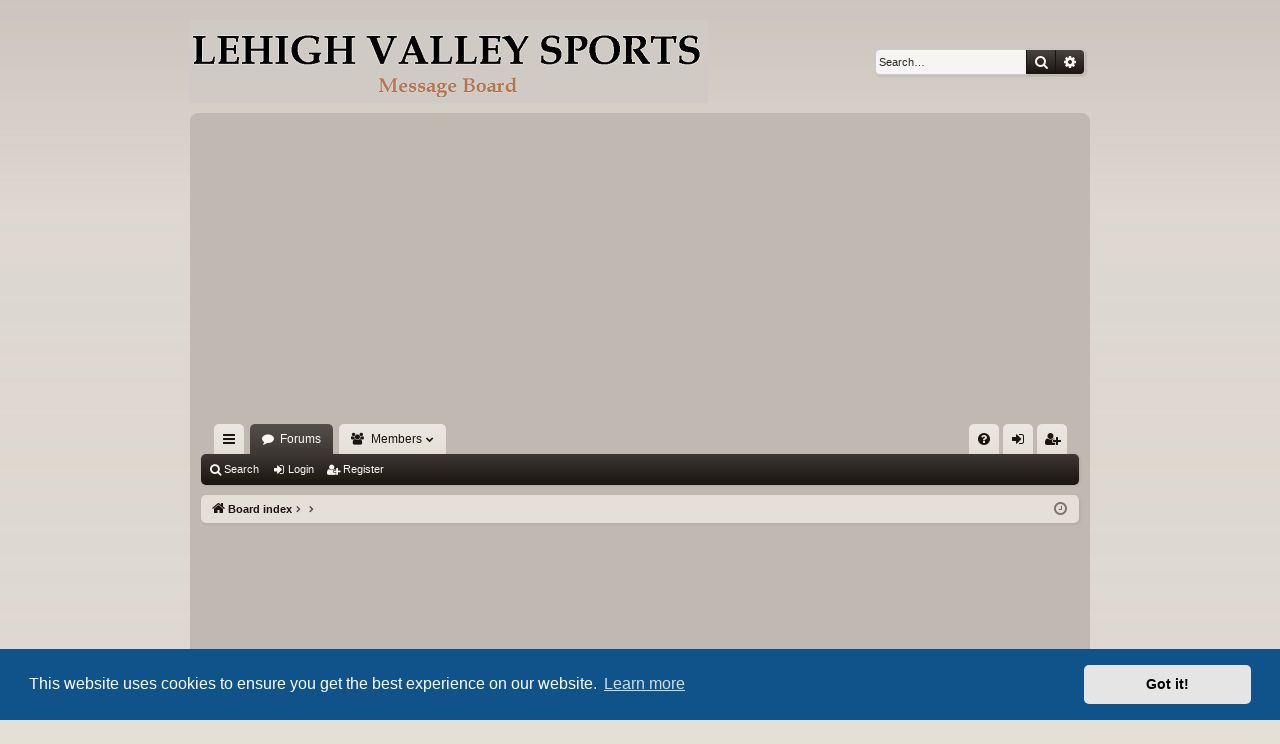

--- FILE ---
content_type: text/html; charset=UTF-8
request_url: https://lehighsportsforum.com/viewforum.php?f=11&sid=22b2e1e60ebc2a0648983454a17b0de4
body_size: 8314
content:
<!DOCTYPE html>
<html dir="ltr" lang="en-gb">
<head>
<meta charset="utf-8" />
<meta http-equiv="X-UA-Compatible" content="IE=edge" />
<meta name="viewport" content="width=device-width, initial-scale=1" />

<title>Lehigh Valley Steelhawks - Lehigh Sports Forum</title>




	<link rel="alternate" type="application/atom+xml" title="Feed - Lehigh Sports Forum" href="/app.php/feed?sid=40c491ea67fb5bea91dcefd6e71be1ae">			<link rel="alternate" type="application/atom+xml" title="Feed - New Topics" href="/app.php/feed/topics?sid=40c491ea67fb5bea91dcefd6e71be1ae">		<link rel="alternate" type="application/atom+xml" title="Feed - Forum - Lehigh Valley Steelhawks" href="/app.php/feed/forum/11?sid=40c491ea67fb5bea91dcefd6e71be1ae">		
	<link rel="canonical" href="https://lehighsportsforum.com/viewforum.php?f=11">


<link href="./assets/css/font-awesome.min.css?assets_version=52" rel="stylesheet">
<link href="./styles/latte/theme/stylesheet.css?assets_version=52" rel="stylesheet">



	<link href="./assets/cookieconsent/cookieconsent.min.css?assets_version=52" rel="stylesheet">

<!--[if lte IE 9]>
	<link href="./styles/latte/theme/tweaks.css?assets_version=52" rel="stylesheet">
<![endif]-->


<link href="./ext/phpbb/ads/styles/all/theme/phpbbads.css?assets_version=52" rel="stylesheet" media="screen">




</head>
<body id="phpbb" class="nojs notouch section-viewforum ltr " data-online-text="Online">

			<div class="phpbb-ads phpbb-ads-center" style="margin: 0 0 10px 0;" data-phpbb-ads-id="1">
			<script async src="//pagead2.googlesyndication.com/pagead/js/adsbygoogle.js"></script>
<script>
     (adsbygoogle = window.adsbygoogle || []).push({
          google_ad_client: "ca-pub-0178290510793625",
          enable_page_level_ads: true
     });
</script>
		</div>
	

	<a id="top" class="top-anchor" accesskey="t"></a>
	<div id="page-header" class="page-width">
		<div class="headerbar" role="banner">
					<div class="inner">

			<div id="site-description" class="site-description">
				<a id="logo" class="logo" href="./index.php?sid=40c491ea67fb5bea91dcefd6e71be1ae" title="Board index"><img src="./styles/latte/theme/images/logo.png" data-src-hd="./styles/latte/theme/images/logo_hd.png" alt="Lehigh Sports Forum"/></a>
				<p class="sitename">Lehigh Sports Forum</p>
				<p>A Place For Lehigh Fans to Congregate Online Since 2015</p>
				<p class="skiplink"><a href="#start_here">Skip to content</a></p>
			</div>

															<div id="search-box" class="search-box search-header" role="search">
				<form action="./search.php?sid=40c491ea67fb5bea91dcefd6e71be1ae" method="get" id="search">
				<fieldset>
					<input name="keywords" id="keywords" type="search" maxlength="128" title="Search for keywords" class="inputbox search tiny" size="20" value="" placeholder="Search…" />
					<button class="button button-search" type="submit" title="Search">
						<i class="icon fa-search fa-fw" aria-hidden="true"></i><span class="sr-only">Search</span>
					</button>
					<a href="./search.php?sid=40c491ea67fb5bea91dcefd6e71be1ae" class="button button-search-end" title="Advanced search">
						<i class="icon fa-cog fa-fw" aria-hidden="true"></i><span class="sr-only">Advanced search</span>
					</a>
					<input type="hidden" name="sid" value="40c491ea67fb5bea91dcefd6e71be1ae" />

				</fieldset>
				</form>
			</div>
									
			</div>
					</div>

</div>
<div id="wrap" class="page-width">
<div>

			
		


<div class="navbar tabbed not-static" role="navigation">
	<div class="inner page-width">
		<div class="nav-tabs" data-current-page="viewforum">
			<ul class="leftside">
				<li id="quick-links" class="quick-links tab responsive-menu dropdown-container">
					<a href="#" class="nav-link dropdown-trigger">Quick links</a>
					<div class="dropdown">
						<div class="pointer"><div class="pointer-inner"></div></div>
						<ul class="dropdown-contents" role="menu">
								
			<li class="separator"></li>
													<li>
								<a href="./search.php?search_id=unanswered&amp;sid=40c491ea67fb5bea91dcefd6e71be1ae" role="menuitem">
									<i class="icon fa-file-o fa-fw icon-gray" aria-hidden="true"></i><span>Unanswered topics</span>
								</a>
							</li>
							<li>
								<a href="./search.php?search_id=active_topics&amp;sid=40c491ea67fb5bea91dcefd6e71be1ae" role="menuitem">
									<i class="icon fa-file-o fa-fw icon-blue" aria-hidden="true"></i><span>Active topics</span>
								</a>
							</li>
							<li class="separator"></li>
							<li>
								<a href="./search.php?sid=40c491ea67fb5bea91dcefd6e71be1ae" role="menuitem">
									<i class="icon fa-search fa-fw" aria-hidden="true"></i><span>Search</span>
								</a>
							</li>	
	
													</ul>
					</div>
				</li>
												<li class="tab forums selected" data-responsive-class="small-icon icon-forums">
					<a class="nav-link" href="./index.php?sid=40c491ea67fb5bea91dcefd6e71be1ae">Forums</a>
				</li>
									<li class="tab members dropdown-container" data-select-match="member" data-responsive-class="small-icon icon-members">
						<a class="nav-link dropdown-trigger" href="./memberlist.php?sid=40c491ea67fb5bea91dcefd6e71be1ae">Members</a>
						<div class="dropdown">
							<div class="pointer"><div class="pointer-inner"></div></div>
							<ul class="dropdown-contents" role="menu">
																	<li>
										<a href="./memberlist.php?sid=40c491ea67fb5bea91dcefd6e71be1ae" role="menuitem">
											<i class="icon fa-group fa-fw" aria-hidden="true"></i><span>Members</span>
										</a>
									</li>
																									<li>
										<a href="./memberlist.php?mode=team&amp;sid=40c491ea67fb5bea91dcefd6e71be1ae" role="menuitem">
											<i class="icon fa-shield fa-fw" aria-hidden="true"></i><span>The team</span>
										</a>
									</li>
															</ul>
						</div>
					</li>
											</ul>
			<ul class="rightside" role="menu">
								<li class="tab faq" data-select-match="faq" data-responsive-class="small-icon icon-faq">
					<a class="nav-link" href="/app.php/help/faq?sid=40c491ea67fb5bea91dcefd6e71be1ae" rel="help" title="Frequently Asked Questions" role="menuitem">
						<i class="icon fa-question-circle fa-fw" aria-hidden="true"></i><span>FAQ</span>
					</a>
				</li>
																									<li class="tab login"  data-skip-responsive="true" data-select-match="login"><a class="nav-link" href="./ucp.php?mode=login&amp;redirect=viewforum.php%3Ff%3D11&amp;sid=40c491ea67fb5bea91dcefd6e71be1ae" title="Login" accesskey="x" role="menuitem">Login</a></li>
											<li class="tab register" data-skip-responsive="true" data-select-match="register"><a class="nav-link" href="./ucp.php?mode=register&amp;sid=40c491ea67fb5bea91dcefd6e71be1ae" role="menuitem">Register</a></li>
																	</ul>
		</div>
	</div>
</div>

<div class="navbar secondary">
	<ul role="menubar">
											<li class="small-icon icon-search"><a href="./search.php?sid=40c491ea67fb5bea91dcefd6e71be1ae">Search</a></li>
														<li class="small-icon icon-login"><a href="./ucp.php?mode=login&amp;redirect=viewforum.php%3Ff%3D11&amp;sid=40c491ea67fb5bea91dcefd6e71be1ae" title="Login">Login</a></li>
									<li class="small-icon icon-register"><a href="./ucp.php?mode=register&amp;sid=40c491ea67fb5bea91dcefd6e71be1ae">Register</a></li>
									
			</ul>
</div>

	<div class="navbar">
	<ul id="nav-breadcrumbs" class="nav-breadcrumbs linklist navlinks" role="menubar">
						<li class="breadcrumbs">
									<span class="crumb" itemtype="http://data-vocabulary.org/Breadcrumb" itemscope=""><a href="./index.php?sid=40c491ea67fb5bea91dcefd6e71be1ae" accesskey="h" data-navbar-reference="index" itemprop="url"><i class="icon fa-home fa-fw"></i><span itemprop="title">Board index</span></a></span>
											<span class="crumb"  itemtype="http://data-vocabulary.org/Breadcrumb" itemscope="" data-forum-id="18"><a href="" itemprop="url"><span itemprop="title"></span></a></span>
															<span class="crumb"  itemtype="http://data-vocabulary.org/Breadcrumb" itemscope="" data-forum-id="11"><a href="" itemprop="url"><span itemprop="title"></span></a></span>
												</li>
		
					<li class="rightside responsive-search">
				<a href="./search.php?sid=40c491ea67fb5bea91dcefd6e71be1ae" title="View the advanced search options" role="menuitem">
					<i class="icon fa-search fa-fw" aria-hidden="true"></i><span class="sr-only">Search</span>
				</a>
			</li>
				<li class="rightside dropdown-container icon-only">
			<a href="#" class="dropdown-trigger time" title="It is currently Thu Nov 20, 2025 12:34 am"><i class="fa fa-clock-o"></i></a>
			<div class="dropdown">
				<div class="pointer"><div class="pointer-inner"></div></div>
				<ul class="dropdown-contents">
					<li>It is currently Thu Nov 20, 2025 12:34 am</li>
					<li>All times are <span title="America/New York">UTC-05:00</span></li>
				</ul>
			</div>
		</li>
	</ul>
</div>

		</div>


				<div class="phpbb-ads phpbb-ads-center" style="" data-phpbb-ads-id="2">
			<script async src="//pagead2.googlesyndication.com/pagead/js/adsbygoogle.js"></script>
<!-- Archive - 1 (mobile, www.lehighsportsforum.com) -->
<ins class="adsbygoogle"
     style="display:block"
     data-ad-client="ca-pub-0178290510793625"
     data-ad-slot="1442329609"
     data-ad-format="auto"></ins>
<script>
(adsbygoogle = window.adsbygoogle || []).push({});
</script>
		</div>
	

	<a id="start_here" class="anchor"></a>
	<div id="page-body" class="page-body" role="main">
		
		
		<h2 class="forum-title"><a href="./viewforum.php?f=11&amp;sid=40c491ea67fb5bea91dcefd6e71be1ae">Lehigh Valley Steelhawks</a></h2>
<div>
	<!-- NOTE: remove the style="display: none" when you want to have the forum description on the forum body -->
	<div style="display: none !important;">Talk about the National Arena League's LV Steelhawks<br /></div>	</div>



	<div class="action-bar bar-top">

				
		<a href="./posting.php?mode=post&amp;f=11&amp;sid=40c491ea67fb5bea91dcefd6e71be1ae" class="button" title="Post a new topic">
							<span>New Topic</span> <i class="icon fa-pencil fa-fw" aria-hidden="true"></i>
					</a>
			
	
			<div class="search-box" role="search">
			<form method="get" id="forum-search" action="./search.php?sid=40c491ea67fb5bea91dcefd6e71be1ae">
			<fieldset>
				<input class="inputbox search tiny" type="search" name="keywords" id="search_keywords" size="20" placeholder="Search this forum…" />
				<button class="button button-search" type="submit" title="Search">
					<i class="icon fa-search fa-fw" aria-hidden="true"></i><span class="sr-only">Search</span>
				</button>
				<a href="./search.php?sid=40c491ea67fb5bea91dcefd6e71be1ae" class="button button-search-end" title="Advanced search">
					<i class="icon fa-cog fa-fw" aria-hidden="true"></i><span class="sr-only">Advanced search</span>
				</a>
				<input type="hidden" name="fid[0]" value="11" />
<input type="hidden" name="sid" value="40c491ea67fb5bea91dcefd6e71be1ae" />

			</fieldset>
			</form>
		</div>
	
	<div class="pagination">
				17 topics
					&bull; Page <strong>1</strong> of <strong>1</strong>
			</div>

	</div>




	
			<div class="forumbg">
		<div class="inner">
		<ul class="topiclist">
			<li class="header">
				<dl class="row-item">
					<dt><div class="list-inner">Topics</div></dt>
					<dd class="posts">Replies</dd>
					<dd class="views">Views</dd>
					<dd class="lastpost"><span>Last post</span></dd>
				</dl>
			</li>
		</ul>
		<ul class="topiclist topics">
	
				<li class="row bg1">
						<dl class="row-item topic_read">
				<dt title="No unread posts">
										<div class="list-inner">
																		<a href="./viewtopic.php?t=1573&amp;sid=40c491ea67fb5bea91dcefd6e71be1ae" class="topictitle">[Steelhawks] RE-VAMPED STEELHAWKS READY TO FLY POST BYE  Carolina Cobras Journey to the Valley  Allentown, PA:  The Lehi</a>																								<br />
												
												<div class="responsive-show" style="display: none;">
							Last post by <a href="./memberlist.php?mode=viewprofile&amp;u=2&amp;sid=40c491ea67fb5bea91dcefd6e71be1ae" style="color: #AA0000;" class="username-coloured">News</a> &laquo; <a href="./viewtopic.php?p=1776&amp;sid=40c491ea67fb5bea91dcefd6e71be1ae#p1776" title="Go to last post">Thu May 31, 2018 7:45 pm</a>
													</div>
													
						<div class="topic-poster responsive-hide left-box">
																					by <a href="./memberlist.php?mode=viewprofile&amp;u=2&amp;sid=40c491ea67fb5bea91dcefd6e71be1ae" style="color: #AA0000;" class="username-coloured">News</a> &raquo; Thu May 31, 2018 7:45 pm
													</div>
						
											</div>
				</dt>
				<dd class="posts">0 <dfn>Replies</dfn></dd>
				<dd class="views">533520 <dfn>Views</dfn></dd>
				<dd class="lastpost">
					<span><dfn>Last post </dfn>by <a href="./memberlist.php?mode=viewprofile&amp;u=2&amp;sid=40c491ea67fb5bea91dcefd6e71be1ae" style="color: #AA0000;" class="username-coloured">News</a>
													<a href="./viewtopic.php?p=1776&amp;sid=40c491ea67fb5bea91dcefd6e71be1ae#p1776" title="Go to last post">
								<i class="icon fa-external-link-square fa-fw icon-lightgray icon-md" aria-hidden="true"></i><span class="sr-only"></span>
							</a>
												<br />Thu May 31, 2018 7:45 pm
					</span>
				</dd>
			</dl>
					</li>
		
	

	
	
				<li class="row bg2">
						<dl class="row-item topic_read">
				<dt title="No unread posts">
										<div class="list-inner">
																		<a href="./viewtopic.php?t=1481&amp;sid=40c491ea67fb5bea91dcefd6e71be1ae" class="topictitle">[Steelhawks] STEELHAWKS PLEDGE $25,000.00 TOWARDS LLS RESEARCH</a>																								<br />
												
												<div class="responsive-show" style="display: none;">
							Last post by <a href="./memberlist.php?mode=viewprofile&amp;u=2&amp;sid=40c491ea67fb5bea91dcefd6e71be1ae" style="color: #AA0000;" class="username-coloured">News</a> &laquo; <a href="./viewtopic.php?p=1684&amp;sid=40c491ea67fb5bea91dcefd6e71be1ae#p1684" title="Go to last post">Thu May 31, 2018 7:29 pm</a>
													</div>
													
						<div class="topic-poster responsive-hide left-box">
																					by <a href="./memberlist.php?mode=viewprofile&amp;u=2&amp;sid=40c491ea67fb5bea91dcefd6e71be1ae" style="color: #AA0000;" class="username-coloured">News</a> &raquo; Thu May 31, 2018 7:29 pm
													</div>
						
											</div>
				</dt>
				<dd class="posts">0 <dfn>Replies</dfn></dd>
				<dd class="views">42386 <dfn>Views</dfn></dd>
				<dd class="lastpost">
					<span><dfn>Last post </dfn>by <a href="./memberlist.php?mode=viewprofile&amp;u=2&amp;sid=40c491ea67fb5bea91dcefd6e71be1ae" style="color: #AA0000;" class="username-coloured">News</a>
													<a href="./viewtopic.php?p=1684&amp;sid=40c491ea67fb5bea91dcefd6e71be1ae#p1684" title="Go to last post">
								<i class="icon fa-external-link-square fa-fw icon-lightgray icon-md" aria-hidden="true"></i><span class="sr-only"></span>
							</a>
												<br />Thu May 31, 2018 7:29 pm
					</span>
				</dd>
			</dl>
					</li>
		
	

	
	
				<li class="row bg1">
						<dl class="row-item topic_read">
				<dt title="No unread posts">
										<div class="list-inner">
																		<a href="./viewtopic.php?t=1143&amp;sid=40c491ea67fb5bea91dcefd6e71be1ae" class="topictitle">[Steelhawks] STEELHAWKS AIM TO TAME THE LIONS</a>																								<br />
												
												<div class="responsive-show" style="display: none;">
							Last post by <a href="./memberlist.php?mode=viewprofile&amp;u=2&amp;sid=40c491ea67fb5bea91dcefd6e71be1ae" style="color: #AA0000;" class="username-coloured">News</a> &laquo; <a href="./viewtopic.php?p=1263&amp;sid=40c491ea67fb5bea91dcefd6e71be1ae#p1263" title="Go to last post">Thu May 17, 2018 6:45 pm</a>
													</div>
													
						<div class="topic-poster responsive-hide left-box">
																					by <a href="./memberlist.php?mode=viewprofile&amp;u=2&amp;sid=40c491ea67fb5bea91dcefd6e71be1ae" style="color: #AA0000;" class="username-coloured">News</a> &raquo; Thu May 17, 2018 6:45 pm
													</div>
						
											</div>
				</dt>
				<dd class="posts">0 <dfn>Replies</dfn></dd>
				<dd class="views">42950 <dfn>Views</dfn></dd>
				<dd class="lastpost">
					<span><dfn>Last post </dfn>by <a href="./memberlist.php?mode=viewprofile&amp;u=2&amp;sid=40c491ea67fb5bea91dcefd6e71be1ae" style="color: #AA0000;" class="username-coloured">News</a>
													<a href="./viewtopic.php?p=1263&amp;sid=40c491ea67fb5bea91dcefd6e71be1ae#p1263" title="Go to last post">
								<i class="icon fa-external-link-square fa-fw icon-lightgray icon-md" aria-hidden="true"></i><span class="sr-only"></span>
							</a>
												<br />Thu May 17, 2018 6:45 pm
					</span>
				</dd>
			</dl>
					</li>
		
	

	
	
				<li class="row bg2">
						<dl class="row-item topic_read">
				<dt title="No unread posts">
										<div class="list-inner">
																		<a href="./viewtopic.php?t=624&amp;sid=40c491ea67fb5bea91dcefd6e71be1ae" class="topictitle">[Steelhawks] STEELHAWKS TRAVEL TO THE SHARK TANK</a>																								<br />
												
												<div class="responsive-show" style="display: none;">
							Last post by <a href="./memberlist.php?mode=viewprofile&amp;u=2&amp;sid=40c491ea67fb5bea91dcefd6e71be1ae" style="color: #AA0000;" class="username-coloured">News</a> &laquo; <a href="./viewtopic.php?p=682&amp;sid=40c491ea67fb5bea91dcefd6e71be1ae#p682" title="Go to last post">Fri May 11, 2018 12:42 am</a>
													</div>
													
						<div class="topic-poster responsive-hide left-box">
																					by <a href="./memberlist.php?mode=viewprofile&amp;u=2&amp;sid=40c491ea67fb5bea91dcefd6e71be1ae" style="color: #AA0000;" class="username-coloured">News</a> &raquo; Fri May 11, 2018 12:42 am
													</div>
						
											</div>
				</dt>
				<dd class="posts">0 <dfn>Replies</dfn></dd>
				<dd class="views">53555 <dfn>Views</dfn></dd>
				<dd class="lastpost">
					<span><dfn>Last post </dfn>by <a href="./memberlist.php?mode=viewprofile&amp;u=2&amp;sid=40c491ea67fb5bea91dcefd6e71be1ae" style="color: #AA0000;" class="username-coloured">News</a>
													<a href="./viewtopic.php?p=682&amp;sid=40c491ea67fb5bea91dcefd6e71be1ae#p682" title="Go to last post">
								<i class="icon fa-external-link-square fa-fw icon-lightgray icon-md" aria-hidden="true"></i><span class="sr-only"></span>
							</a>
												<br />Fri May 11, 2018 12:42 am
					</span>
				</dd>
			</dl>
					</li>
		
	

	
	
				<li class="row bg1">
						<dl class="row-item topic_read">
				<dt title="No unread posts">
										<div class="list-inner">
																		<a href="./viewtopic.php?t=623&amp;sid=40c491ea67fb5bea91dcefd6e71be1ae" class="topictitle">[Steelhawks] DANTON BARTO TABBED AS STEELHAWKS HEAD COACH</a>																								<br />
												
												<div class="responsive-show" style="display: none;">
							Last post by <a href="./memberlist.php?mode=viewprofile&amp;u=2&amp;sid=40c491ea67fb5bea91dcefd6e71be1ae" style="color: #AA0000;" class="username-coloured">News</a> &laquo; <a href="./viewtopic.php?p=681&amp;sid=40c491ea67fb5bea91dcefd6e71be1ae#p681" title="Go to last post">Fri May 11, 2018 12:42 am</a>
													</div>
													
						<div class="topic-poster responsive-hide left-box">
																					by <a href="./memberlist.php?mode=viewprofile&amp;u=2&amp;sid=40c491ea67fb5bea91dcefd6e71be1ae" style="color: #AA0000;" class="username-coloured">News</a> &raquo; Fri May 11, 2018 12:42 am
													</div>
						
											</div>
				</dt>
				<dd class="posts">0 <dfn>Replies</dfn></dd>
				<dd class="views">53976 <dfn>Views</dfn></dd>
				<dd class="lastpost">
					<span><dfn>Last post </dfn>by <a href="./memberlist.php?mode=viewprofile&amp;u=2&amp;sid=40c491ea67fb5bea91dcefd6e71be1ae" style="color: #AA0000;" class="username-coloured">News</a>
													<a href="./viewtopic.php?p=681&amp;sid=40c491ea67fb5bea91dcefd6e71be1ae#p681" title="Go to last post">
								<i class="icon fa-external-link-square fa-fw icon-lightgray icon-md" aria-hidden="true"></i><span class="sr-only"></span>
							</a>
												<br />Fri May 11, 2018 12:42 am
					</span>
				</dd>
			</dl>
					</li>
		
	

	
	
				<li class="row bg2">
						<dl class="row-item topic_read">
				<dt title="No unread posts">
										<div class="list-inner">
																		<a href="./viewtopic.php?t=289&amp;sid=40c491ea67fb5bea91dcefd6e71be1ae" class="topictitle">[Steelhawks] STEELHAWKS FLY DOWN TO THE SNAKE PIT</a>																								<br />
												
												<div class="responsive-show" style="display: none;">
							Last post by <a href="./memberlist.php?mode=viewprofile&amp;u=2&amp;sid=40c491ea67fb5bea91dcefd6e71be1ae" style="color: #AA0000;" class="username-coloured">News</a> &laquo; <a href="./viewtopic.php?p=308&amp;sid=40c491ea67fb5bea91dcefd6e71be1ae#p308" title="Go to last post">Fri May 04, 2018 12:13 pm</a>
													</div>
													
						<div class="topic-poster responsive-hide left-box">
																					by <a href="./memberlist.php?mode=viewprofile&amp;u=2&amp;sid=40c491ea67fb5bea91dcefd6e71be1ae" style="color: #AA0000;" class="username-coloured">News</a> &raquo; Fri May 04, 2018 12:13 pm
													</div>
						
											</div>
				</dt>
				<dd class="posts">0 <dfn>Replies</dfn></dd>
				<dd class="views">52701 <dfn>Views</dfn></dd>
				<dd class="lastpost">
					<span><dfn>Last post </dfn>by <a href="./memberlist.php?mode=viewprofile&amp;u=2&amp;sid=40c491ea67fb5bea91dcefd6e71be1ae" style="color: #AA0000;" class="username-coloured">News</a>
													<a href="./viewtopic.php?p=308&amp;sid=40c491ea67fb5bea91dcefd6e71be1ae#p308" title="Go to last post">
								<i class="icon fa-external-link-square fa-fw icon-lightgray icon-md" aria-hidden="true"></i><span class="sr-only"></span>
							</a>
												<br />Fri May 04, 2018 12:13 pm
					</span>
				</dd>
			</dl>
					</li>
		
	

	
	
				<li class="row bg1">
						<dl class="row-item topic_read">
				<dt title="No unread posts">
										<div class="list-inner">
																		<a href="./viewtopic.php?t=280&amp;sid=40c491ea67fb5bea91dcefd6e71be1ae" class="topictitle">[Steelhawks] BOB KOHLER RESIGNS AS STEELHAWKS HEAD COACH</a>																								<br />
												
												<div class="responsive-show" style="display: none;">
							Last post by <a href="./memberlist.php?mode=viewprofile&amp;u=2&amp;sid=40c491ea67fb5bea91dcefd6e71be1ae" style="color: #AA0000;" class="username-coloured">News</a> &laquo; <a href="./viewtopic.php?p=282&amp;sid=40c491ea67fb5bea91dcefd6e71be1ae#p282" title="Go to last post">Wed May 02, 2018 4:09 pm</a>
													</div>
													
						<div class="topic-poster responsive-hide left-box">
																					by <a href="./memberlist.php?mode=viewprofile&amp;u=2&amp;sid=40c491ea67fb5bea91dcefd6e71be1ae" style="color: #AA0000;" class="username-coloured">News</a> &raquo; Wed May 02, 2018 4:09 pm
													</div>
						
											</div>
				</dt>
				<dd class="posts">0 <dfn>Replies</dfn></dd>
				<dd class="views">54566 <dfn>Views</dfn></dd>
				<dd class="lastpost">
					<span><dfn>Last post </dfn>by <a href="./memberlist.php?mode=viewprofile&amp;u=2&amp;sid=40c491ea67fb5bea91dcefd6e71be1ae" style="color: #AA0000;" class="username-coloured">News</a>
													<a href="./viewtopic.php?p=282&amp;sid=40c491ea67fb5bea91dcefd6e71be1ae#p282" title="Go to last post">
								<i class="icon fa-external-link-square fa-fw icon-lightgray icon-md" aria-hidden="true"></i><span class="sr-only"></span>
							</a>
												<br />Wed May 02, 2018 4:09 pm
					</span>
				</dd>
			</dl>
					</li>
		
	

	
	
				<li class="row bg2">
						<dl class="row-item topic_read">
				<dt title="No unread posts">
										<div class="list-inner">
																		<a href="./viewtopic.php?t=82&amp;sid=40c491ea67fb5bea91dcefd6e71be1ae" class="topictitle">[Steelhawks] STEELHAWKS TO BATTLE PIRATES IN SEARCH OF FIRST VICTORY</a>																								<br />
												
												<div class="responsive-show" style="display: none;">
							Last post by <a href="./memberlist.php?mode=viewprofile&amp;u=2&amp;sid=40c491ea67fb5bea91dcefd6e71be1ae" style="color: #AA0000;" class="username-coloured">News</a> &laquo; <a href="./viewtopic.php?p=82&amp;sid=40c491ea67fb5bea91dcefd6e71be1ae#p82" title="Go to last post">Mon Apr 30, 2018 12:06 am</a>
													</div>
													
						<div class="topic-poster responsive-hide left-box">
																					by <a href="./memberlist.php?mode=viewprofile&amp;u=2&amp;sid=40c491ea67fb5bea91dcefd6e71be1ae" style="color: #AA0000;" class="username-coloured">News</a> &raquo; Mon Apr 30, 2018 12:06 am
													</div>
						
											</div>
				</dt>
				<dd class="posts">0 <dfn>Replies</dfn></dd>
				<dd class="views">52850 <dfn>Views</dfn></dd>
				<dd class="lastpost">
					<span><dfn>Last post </dfn>by <a href="./memberlist.php?mode=viewprofile&amp;u=2&amp;sid=40c491ea67fb5bea91dcefd6e71be1ae" style="color: #AA0000;" class="username-coloured">News</a>
													<a href="./viewtopic.php?p=82&amp;sid=40c491ea67fb5bea91dcefd6e71be1ae#p82" title="Go to last post">
								<i class="icon fa-external-link-square fa-fw icon-lightgray icon-md" aria-hidden="true"></i><span class="sr-only"></span>
							</a>
												<br />Mon Apr 30, 2018 12:06 am
					</span>
				</dd>
			</dl>
					</li>
		
	

	
	
				<li class="row bg1">
						<dl class="row-item topic_read">
				<dt title="No unread posts">
										<div class="list-inner">
																		<a href="./viewtopic.php?t=81&amp;sid=40c491ea67fb5bea91dcefd6e71be1ae" class="topictitle">[Steelhawks] STEELHAWKS FALL LATE IN HOME OPENER</a>																								<br />
												
												<div class="responsive-show" style="display: none;">
							Last post by <a href="./memberlist.php?mode=viewprofile&amp;u=2&amp;sid=40c491ea67fb5bea91dcefd6e71be1ae" style="color: #AA0000;" class="username-coloured">News</a> &laquo; <a href="./viewtopic.php?p=81&amp;sid=40c491ea67fb5bea91dcefd6e71be1ae#p81" title="Go to last post">Mon Apr 30, 2018 12:06 am</a>
													</div>
													
						<div class="topic-poster responsive-hide left-box">
																					by <a href="./memberlist.php?mode=viewprofile&amp;u=2&amp;sid=40c491ea67fb5bea91dcefd6e71be1ae" style="color: #AA0000;" class="username-coloured">News</a> &raquo; Mon Apr 30, 2018 12:06 am
													</div>
						
											</div>
				</dt>
				<dd class="posts">0 <dfn>Replies</dfn></dd>
				<dd class="views">53511 <dfn>Views</dfn></dd>
				<dd class="lastpost">
					<span><dfn>Last post </dfn>by <a href="./memberlist.php?mode=viewprofile&amp;u=2&amp;sid=40c491ea67fb5bea91dcefd6e71be1ae" style="color: #AA0000;" class="username-coloured">News</a>
													<a href="./viewtopic.php?p=81&amp;sid=40c491ea67fb5bea91dcefd6e71be1ae#p81" title="Go to last post">
								<i class="icon fa-external-link-square fa-fw icon-lightgray icon-md" aria-hidden="true"></i><span class="sr-only"></span>
							</a>
												<br />Mon Apr 30, 2018 12:06 am
					</span>
				</dd>
			</dl>
					</li>
		
	

	
	
				<li class="row bg2">
						<dl class="row-item topic_read">
				<dt title="No unread posts">
										<div class="list-inner">
																		<a href="./viewtopic.php?t=80&amp;sid=40c491ea67fb5bea91dcefd6e71be1ae" class="topictitle">[Steelhawks] Morgan Properties Partners with Lehigh Valley Steelhawks to Provide Free Housing for Players</a>																								<br />
												
												<div class="responsive-show" style="display: none;">
							Last post by <a href="./memberlist.php?mode=viewprofile&amp;u=2&amp;sid=40c491ea67fb5bea91dcefd6e71be1ae" style="color: #AA0000;" class="username-coloured">News</a> &laquo; <a href="./viewtopic.php?p=80&amp;sid=40c491ea67fb5bea91dcefd6e71be1ae#p80" title="Go to last post">Mon Apr 30, 2018 12:06 am</a>
													</div>
													
						<div class="topic-poster responsive-hide left-box">
																					by <a href="./memberlist.php?mode=viewprofile&amp;u=2&amp;sid=40c491ea67fb5bea91dcefd6e71be1ae" style="color: #AA0000;" class="username-coloured">News</a> &raquo; Mon Apr 30, 2018 12:06 am
													</div>
						
											</div>
				</dt>
				<dd class="posts">0 <dfn>Replies</dfn></dd>
				<dd class="views">53161 <dfn>Views</dfn></dd>
				<dd class="lastpost">
					<span><dfn>Last post </dfn>by <a href="./memberlist.php?mode=viewprofile&amp;u=2&amp;sid=40c491ea67fb5bea91dcefd6e71be1ae" style="color: #AA0000;" class="username-coloured">News</a>
													<a href="./viewtopic.php?p=80&amp;sid=40c491ea67fb5bea91dcefd6e71be1ae#p80" title="Go to last post">
								<i class="icon fa-external-link-square fa-fw icon-lightgray icon-md" aria-hidden="true"></i><span class="sr-only"></span>
							</a>
												<br />Mon Apr 30, 2018 12:06 am
					</span>
				</dd>
			</dl>
					</li>
		
	

	
	
				<li class="row bg1">
						<dl class="row-item topic_read">
				<dt title="No unread posts">
										<div class="list-inner">
																		<a href="./viewtopic.php?t=79&amp;sid=40c491ea67fb5bea91dcefd6e71be1ae" class="topictitle">[Steelhawks] STEELHAWKS FACE MAMMOTHS IN HOME OPENER</a>																								<br />
												
												<div class="responsive-show" style="display: none;">
							Last post by <a href="./memberlist.php?mode=viewprofile&amp;u=2&amp;sid=40c491ea67fb5bea91dcefd6e71be1ae" style="color: #AA0000;" class="username-coloured">News</a> &laquo; <a href="./viewtopic.php?p=79&amp;sid=40c491ea67fb5bea91dcefd6e71be1ae#p79" title="Go to last post">Mon Apr 30, 2018 12:06 am</a>
													</div>
													
						<div class="topic-poster responsive-hide left-box">
																					by <a href="./memberlist.php?mode=viewprofile&amp;u=2&amp;sid=40c491ea67fb5bea91dcefd6e71be1ae" style="color: #AA0000;" class="username-coloured">News</a> &raquo; Mon Apr 30, 2018 12:06 am
													</div>
						
											</div>
				</dt>
				<dd class="posts">0 <dfn>Replies</dfn></dd>
				<dd class="views">53071 <dfn>Views</dfn></dd>
				<dd class="lastpost">
					<span><dfn>Last post </dfn>by <a href="./memberlist.php?mode=viewprofile&amp;u=2&amp;sid=40c491ea67fb5bea91dcefd6e71be1ae" style="color: #AA0000;" class="username-coloured">News</a>
													<a href="./viewtopic.php?p=79&amp;sid=40c491ea67fb5bea91dcefd6e71be1ae#p79" title="Go to last post">
								<i class="icon fa-external-link-square fa-fw icon-lightgray icon-md" aria-hidden="true"></i><span class="sr-only"></span>
							</a>
												<br />Mon Apr 30, 2018 12:06 am
					</span>
				</dd>
			</dl>
					</li>
		
	

	
	
				<li class="row bg2">
						<dl class="row-item topic_read">
				<dt title="No unread posts">
										<div class="list-inner">
																		<a href="./viewtopic.php?t=78&amp;sid=40c491ea67fb5bea91dcefd6e71be1ae" class="topictitle">[Steelhawks] STEELHAWKS IMPORTANT SCHEDULE CHANGE ANNOUNCEMENT</a>																								<br />
												
												<div class="responsive-show" style="display: none;">
							Last post by <a href="./memberlist.php?mode=viewprofile&amp;u=2&amp;sid=40c491ea67fb5bea91dcefd6e71be1ae" style="color: #AA0000;" class="username-coloured">News</a> &laquo; <a href="./viewtopic.php?p=78&amp;sid=40c491ea67fb5bea91dcefd6e71be1ae#p78" title="Go to last post">Mon Apr 30, 2018 12:05 am</a>
													</div>
													
						<div class="topic-poster responsive-hide left-box">
																					by <a href="./memberlist.php?mode=viewprofile&amp;u=2&amp;sid=40c491ea67fb5bea91dcefd6e71be1ae" style="color: #AA0000;" class="username-coloured">News</a> &raquo; Mon Apr 30, 2018 12:05 am
													</div>
						
											</div>
				</dt>
				<dd class="posts">0 <dfn>Replies</dfn></dd>
				<dd class="views">52964 <dfn>Views</dfn></dd>
				<dd class="lastpost">
					<span><dfn>Last post </dfn>by <a href="./memberlist.php?mode=viewprofile&amp;u=2&amp;sid=40c491ea67fb5bea91dcefd6e71be1ae" style="color: #AA0000;" class="username-coloured">News</a>
													<a href="./viewtopic.php?p=78&amp;sid=40c491ea67fb5bea91dcefd6e71be1ae#p78" title="Go to last post">
								<i class="icon fa-external-link-square fa-fw icon-lightgray icon-md" aria-hidden="true"></i><span class="sr-only"></span>
							</a>
												<br />Mon Apr 30, 2018 12:05 am
					</span>
				</dd>
			</dl>
					</li>
		
	

	
	
				<li class="row bg1">
						<dl class="row-item topic_read">
				<dt title="No unread posts">
										<div class="list-inner">
																		<a href="./viewtopic.php?t=77&amp;sid=40c491ea67fb5bea91dcefd6e71be1ae" class="topictitle">[Steelhawks] GAME PREVIEW: STEELHAWKS VISIT LIONS DEN</a>																								<br />
												
												<div class="responsive-show" style="display: none;">
							Last post by <a href="./memberlist.php?mode=viewprofile&amp;u=2&amp;sid=40c491ea67fb5bea91dcefd6e71be1ae" style="color: #AA0000;" class="username-coloured">News</a> &laquo; <a href="./viewtopic.php?p=77&amp;sid=40c491ea67fb5bea91dcefd6e71be1ae#p77" title="Go to last post">Mon Apr 30, 2018 12:05 am</a>
													</div>
													
						<div class="topic-poster responsive-hide left-box">
																					by <a href="./memberlist.php?mode=viewprofile&amp;u=2&amp;sid=40c491ea67fb5bea91dcefd6e71be1ae" style="color: #AA0000;" class="username-coloured">News</a> &raquo; Mon Apr 30, 2018 12:05 am
													</div>
						
											</div>
				</dt>
				<dd class="posts">0 <dfn>Replies</dfn></dd>
				<dd class="views">53450 <dfn>Views</dfn></dd>
				<dd class="lastpost">
					<span><dfn>Last post </dfn>by <a href="./memberlist.php?mode=viewprofile&amp;u=2&amp;sid=40c491ea67fb5bea91dcefd6e71be1ae" style="color: #AA0000;" class="username-coloured">News</a>
													<a href="./viewtopic.php?p=77&amp;sid=40c491ea67fb5bea91dcefd6e71be1ae#p77" title="Go to last post">
								<i class="icon fa-external-link-square fa-fw icon-lightgray icon-md" aria-hidden="true"></i><span class="sr-only"></span>
							</a>
												<br />Mon Apr 30, 2018 12:05 am
					</span>
				</dd>
			</dl>
					</li>
		
	

	
	
				<li class="row bg2">
						<dl class="row-item topic_read">
				<dt title="No unread posts">
										<div class="list-inner">
																		<a href="./viewtopic.php?t=76&amp;sid=40c491ea67fb5bea91dcefd6e71be1ae" class="topictitle">[Steelhawks] STEELHAWKS SINGLE GAME TICKETS GO ON SALE  APRIL 2ND</a>																								<br />
												
												<div class="responsive-show" style="display: none;">
							Last post by <a href="./memberlist.php?mode=viewprofile&amp;u=2&amp;sid=40c491ea67fb5bea91dcefd6e71be1ae" style="color: #AA0000;" class="username-coloured">News</a> &laquo; <a href="./viewtopic.php?p=76&amp;sid=40c491ea67fb5bea91dcefd6e71be1ae#p76" title="Go to last post">Mon Apr 30, 2018 12:05 am</a>
													</div>
													
						<div class="topic-poster responsive-hide left-box">
																					by <a href="./memberlist.php?mode=viewprofile&amp;u=2&amp;sid=40c491ea67fb5bea91dcefd6e71be1ae" style="color: #AA0000;" class="username-coloured">News</a> &raquo; Mon Apr 30, 2018 12:05 am
													</div>
						
											</div>
				</dt>
				<dd class="posts">0 <dfn>Replies</dfn></dd>
				<dd class="views">53091 <dfn>Views</dfn></dd>
				<dd class="lastpost">
					<span><dfn>Last post </dfn>by <a href="./memberlist.php?mode=viewprofile&amp;u=2&amp;sid=40c491ea67fb5bea91dcefd6e71be1ae" style="color: #AA0000;" class="username-coloured">News</a>
													<a href="./viewtopic.php?p=76&amp;sid=40c491ea67fb5bea91dcefd6e71be1ae#p76" title="Go to last post">
								<i class="icon fa-external-link-square fa-fw icon-lightgray icon-md" aria-hidden="true"></i><span class="sr-only"></span>
							</a>
												<br />Mon Apr 30, 2018 12:05 am
					</span>
				</dd>
			</dl>
					</li>
		
	

	
	
				<li class="row bg1">
						<dl class="row-item topic_read">
				<dt title="No unread posts">
										<div class="list-inner">
																		<a href="./viewtopic.php?t=75&amp;sid=40c491ea67fb5bea91dcefd6e71be1ae" class="topictitle">[Steelhawks] STEELHAWKS ANNOUNCE ANNUAL SEASON TICKET PICK-UP PARTY</a>																								<br />
												
												<div class="responsive-show" style="display: none;">
							Last post by <a href="./memberlist.php?mode=viewprofile&amp;u=2&amp;sid=40c491ea67fb5bea91dcefd6e71be1ae" style="color: #AA0000;" class="username-coloured">News</a> &laquo; <a href="./viewtopic.php?p=75&amp;sid=40c491ea67fb5bea91dcefd6e71be1ae#p75" title="Go to last post">Mon Apr 30, 2018 12:05 am</a>
													</div>
													
						<div class="topic-poster responsive-hide left-box">
																					by <a href="./memberlist.php?mode=viewprofile&amp;u=2&amp;sid=40c491ea67fb5bea91dcefd6e71be1ae" style="color: #AA0000;" class="username-coloured">News</a> &raquo; Mon Apr 30, 2018 12:05 am
													</div>
						
											</div>
				</dt>
				<dd class="posts">0 <dfn>Replies</dfn></dd>
				<dd class="views">53035 <dfn>Views</dfn></dd>
				<dd class="lastpost">
					<span><dfn>Last post </dfn>by <a href="./memberlist.php?mode=viewprofile&amp;u=2&amp;sid=40c491ea67fb5bea91dcefd6e71be1ae" style="color: #AA0000;" class="username-coloured">News</a>
													<a href="./viewtopic.php?p=75&amp;sid=40c491ea67fb5bea91dcefd6e71be1ae#p75" title="Go to last post">
								<i class="icon fa-external-link-square fa-fw icon-lightgray icon-md" aria-hidden="true"></i><span class="sr-only"></span>
							</a>
												<br />Mon Apr 30, 2018 12:05 am
					</span>
				</dd>
			</dl>
					</li>
		
	

	
	
				<li class="row bg2">
						<dl class="row-item topic_read">
				<dt title="No unread posts">
										<div class="list-inner">
																		<a href="./viewtopic.php?t=74&amp;sid=40c491ea67fb5bea91dcefd6e71be1ae" class="topictitle">[Steelhawks] STEELHAWKS THREE GAME PACKS AVAILABLE TODAY</a>																								<br />
												
												<div class="responsive-show" style="display: none;">
							Last post by <a href="./memberlist.php?mode=viewprofile&amp;u=2&amp;sid=40c491ea67fb5bea91dcefd6e71be1ae" style="color: #AA0000;" class="username-coloured">News</a> &laquo; <a href="./viewtopic.php?p=74&amp;sid=40c491ea67fb5bea91dcefd6e71be1ae#p74" title="Go to last post">Mon Apr 30, 2018 12:05 am</a>
													</div>
													
						<div class="topic-poster responsive-hide left-box">
																					by <a href="./memberlist.php?mode=viewprofile&amp;u=2&amp;sid=40c491ea67fb5bea91dcefd6e71be1ae" style="color: #AA0000;" class="username-coloured">News</a> &raquo; Mon Apr 30, 2018 12:05 am
													</div>
						
											</div>
				</dt>
				<dd class="posts">0 <dfn>Replies</dfn></dd>
				<dd class="views">52906 <dfn>Views</dfn></dd>
				<dd class="lastpost">
					<span><dfn>Last post </dfn>by <a href="./memberlist.php?mode=viewprofile&amp;u=2&amp;sid=40c491ea67fb5bea91dcefd6e71be1ae" style="color: #AA0000;" class="username-coloured">News</a>
													<a href="./viewtopic.php?p=74&amp;sid=40c491ea67fb5bea91dcefd6e71be1ae#p74" title="Go to last post">
								<i class="icon fa-external-link-square fa-fw icon-lightgray icon-md" aria-hidden="true"></i><span class="sr-only"></span>
							</a>
												<br />Mon Apr 30, 2018 12:05 am
					</span>
				</dd>
			</dl>
					</li>
		
	

	
	
				<li class="row bg1">
						<dl class="row-item topic_read">
				<dt title="No unread posts">
										<div class="list-inner">
																		<a href="./viewtopic.php?t=73&amp;sid=40c491ea67fb5bea91dcefd6e71be1ae" class="topictitle">[Steelhawks] STEELHAWKS FINALIZE 2018 COACHING STAFF</a>																								<br />
												
												<div class="responsive-show" style="display: none;">
							Last post by <a href="./memberlist.php?mode=viewprofile&amp;u=2&amp;sid=40c491ea67fb5bea91dcefd6e71be1ae" style="color: #AA0000;" class="username-coloured">News</a> &laquo; <a href="./viewtopic.php?p=73&amp;sid=40c491ea67fb5bea91dcefd6e71be1ae#p73" title="Go to last post">Mon Apr 30, 2018 12:05 am</a>
													</div>
													
						<div class="topic-poster responsive-hide left-box">
																					by <a href="./memberlist.php?mode=viewprofile&amp;u=2&amp;sid=40c491ea67fb5bea91dcefd6e71be1ae" style="color: #AA0000;" class="username-coloured">News</a> &raquo; Mon Apr 30, 2018 12:05 am
													</div>
						
											</div>
				</dt>
				<dd class="posts">0 <dfn>Replies</dfn></dd>
				<dd class="views">52896 <dfn>Views</dfn></dd>
				<dd class="lastpost">
					<span><dfn>Last post </dfn>by <a href="./memberlist.php?mode=viewprofile&amp;u=2&amp;sid=40c491ea67fb5bea91dcefd6e71be1ae" style="color: #AA0000;" class="username-coloured">News</a>
													<a href="./viewtopic.php?p=73&amp;sid=40c491ea67fb5bea91dcefd6e71be1ae#p73" title="Go to last post">
								<i class="icon fa-external-link-square fa-fw icon-lightgray icon-md" aria-hidden="true"></i><span class="sr-only"></span>
							</a>
												<br />Mon Apr 30, 2018 12:05 am
					</span>
				</dd>
			</dl>
					</li>
		
				</ul>
		</div>
	</div>
	

	<div class="action-bar bar-bottom">
								<a href="./posting.php?mode=post&amp;f=11&amp;sid=40c491ea67fb5bea91dcefd6e71be1ae" class="button" title="Post a new topic">
							<span>New Topic</span> <i class="icon fa-pencil fa-fw" aria-hidden="true"></i>
						</a>

					
					<form method="post" action="./viewforum.php?f=11&amp;sid=40c491ea67fb5bea91dcefd6e71be1ae">
			<div class="dropdown-container dropdown-container-left dropdown-button-control sort-tools">
	<span title="Display and sorting options" class="button button-secondary dropdown-trigger dropdown-select">
		<i class="icon fa-sort-amount-asc fa-fw" aria-hidden="true"></i>
		<span class="caret"><i class="icon fa-sort-down fa-fw" aria-hidden="true"></i></span>
	</span>
	<div class="dropdown hidden">
		<div class="pointer"><div class="pointer-inner"></div></div>
		<div class="dropdown-contents">
			<fieldset class="display-options">
							<label>Display: <select name="st" id="st"><option value="0" selected="selected">All Topics</option><option value="1">1 day</option><option value="7">7 days</option><option value="14">2 weeks</option><option value="30">1 month</option><option value="90">3 months</option><option value="180">6 months</option><option value="365">1 year</option></select></label>
								<label>Sort by: <select name="sk" id="sk"><option value="a">Author</option><option value="t" selected="selected">Post time</option><option value="r">Replies</option><option value="s">Subject</option><option value="v">Views</option></select></label>
				<label>Direction: <select name="sd" id="sd"><option value="a">Ascending</option><option value="d" selected="selected">Descending</option></select></label>
								<hr class="dashed" />
				<input type="submit" class="button2" name="sort" value="Go" />
						</fieldset>
		</div>
	</div>
</div>
			</form>
		
		<div class="pagination">
						17 topics
							 &bull; Page <strong>1</strong> of <strong>1</strong>
					</div>
	</div>


<div class="action-bar actions-jump">
		<p class="jumpbox-return">
		<a href="./index.php?sid=40c491ea67fb5bea91dcefd6e71be1ae" class="left-box arrow-left" accesskey="r">
			<i class="icon fa-angle-left fa-fw icon-black" aria-hidden="true"></i><span>Return to Board Index</span>
		</a>
	</p>
	
		<div class="jumpbox dropdown-container dropdown-container-right dropdown-up dropdown-left dropdown-button-control" id="jumpbox">
			<span title="Jump to" class="button button-secondary dropdown-trigger dropdown-select">
				<span>Jump to</span>
				<span class="caret"><i class="icon fa-sort-down fa-fw" aria-hidden="true"></i></span>
			</span>
		<div class="dropdown">
			<div class="pointer"><div class="pointer-inner"></div></div>
			<ul class="dropdown-contents">
																				<li><a href="./viewforum.php?f=14&amp;sid=40c491ea67fb5bea91dcefd6e71be1ae" class="jumpbox-cat-link"> <span> Lehigh Valley Colleges</span></a></li>																<li><a href="./viewforum.php?f=1&amp;sid=40c491ea67fb5bea91dcefd6e71be1ae" class="jumpbox-sub-link"><span class="spacer"></span> <span>&#8627; &nbsp; The Lehigh Sports Forum</span></a></li>																<li><a href="./viewforum.php?f=3&amp;sid=40c491ea67fb5bea91dcefd6e71be1ae" class="jumpbox-sub-link"><span class="spacer"></span><span class="spacer"></span> <span>&#8627; &nbsp; Lehigh Football</span></a></li>																<li><a href="./viewforum.php?f=5&amp;sid=40c491ea67fb5bea91dcefd6e71be1ae" class="jumpbox-sub-link"><span class="spacer"></span><span class="spacer"></span> <span>&#8627; &nbsp; Lehigh Men's Basketball</span></a></li>																<li><a href="./viewforum.php?f=6&amp;sid=40c491ea67fb5bea91dcefd6e71be1ae" class="jumpbox-sub-link"><span class="spacer"></span><span class="spacer"></span> <span>&#8627; &nbsp; Lehigh Women's Basketball</span></a></li>																<li><a href="./viewforum.php?f=7&amp;sid=40c491ea67fb5bea91dcefd6e71be1ae" class="jumpbox-sub-link"><span class="spacer"></span><span class="spacer"></span> <span>&#8627; &nbsp; Lehigh Men's Wrestling</span></a></li>																<li><a href="./viewforum.php?f=33&amp;sid=40c491ea67fb5bea91dcefd6e71be1ae" class="jumpbox-sub-link"><span class="spacer"></span><span class="spacer"></span> <span>&#8627; &nbsp; Lehigh Women's Wrestling</span></a></li>																<li><a href="./viewforum.php?f=4&amp;sid=40c491ea67fb5bea91dcefd6e71be1ae" class="jumpbox-sub-link"><span class="spacer"></span><span class="spacer"></span> <span>&#8627; &nbsp; Lehigh Lacrosse</span></a></li>																<li><a href="./viewforum.php?f=2&amp;sid=40c491ea67fb5bea91dcefd6e71be1ae" class="jumpbox-sub-link"><span class="spacer"></span><span class="spacer"></span> <span>&#8627; &nbsp; Lehigh Baseball</span></a></li>																<li><a href="./viewforum.php?f=22&amp;sid=40c491ea67fb5bea91dcefd6e71be1ae" class="jumpbox-sub-link"><span class="spacer"></span><span class="spacer"></span> <span>&#8627; &nbsp; Lehigh Softball</span></a></li>																<li><a href="./viewforum.php?f=8&amp;sid=40c491ea67fb5bea91dcefd6e71be1ae" class="jumpbox-sub-link"><span class="spacer"></span><span class="spacer"></span> <span>&#8627; &nbsp; Lehigh In the Pros</span></a></li>																<li><a href="./viewforum.php?f=9&amp;sid=40c491ea67fb5bea91dcefd6e71be1ae" class="jumpbox-sub-link"><span class="spacer"></span><span class="spacer"></span> <span>&#8627; &nbsp; Other Sports/Suggest New Category</span></a></li>																<li><a href="./viewforum.php?f=10&amp;sid=40c491ea67fb5bea91dcefd6e71be1ae" class="jumpbox-sub-link"><span class="spacer"></span> <span>&#8627; &nbsp; The Lafayette Sports Fan Forum</span></a></li>																<li><a href="./viewforum.php?f=32&amp;sid=40c491ea67fb5bea91dcefd6e71be1ae" class="jumpbox-sub-link"><span class="spacer"></span><span class="spacer"></span> <span>&#8627; &nbsp; Lafayette Sports Fan Forum Legacy (link)</span></a></li>																<li><a href="./viewforum.php?f=24&amp;sid=40c491ea67fb5bea91dcefd6e71be1ae" class="jumpbox-sub-link"><span class="spacer"></span><span class="spacer"></span> <span>&#8627; &nbsp; Football</span></a></li>																<li><a href="./viewforum.php?f=25&amp;sid=40c491ea67fb5bea91dcefd6e71be1ae" class="jumpbox-sub-link"><span class="spacer"></span><span class="spacer"></span> <span>&#8627; &nbsp; Men's Basketball</span></a></li>																<li><a href="./viewforum.php?f=26&amp;sid=40c491ea67fb5bea91dcefd6e71be1ae" class="jumpbox-sub-link"><span class="spacer"></span><span class="spacer"></span> <span>&#8627; &nbsp; Women's Basketball</span></a></li>																<li><a href="./viewforum.php?f=27&amp;sid=40c491ea67fb5bea91dcefd6e71be1ae" class="jumpbox-sub-link"><span class="spacer"></span><span class="spacer"></span> <span>&#8627; &nbsp; Men's Lacrosse</span></a></li>																<li><a href="./viewforum.php?f=28&amp;sid=40c491ea67fb5bea91dcefd6e71be1ae" class="jumpbox-sub-link"><span class="spacer"></span><span class="spacer"></span> <span>&#8627; &nbsp; All Other Sports</span></a></li>																<li><a href="./viewforum.php?f=29&amp;sid=40c491ea67fb5bea91dcefd6e71be1ae" class="jumpbox-sub-link"><span class="spacer"></span><span class="spacer"></span> <span>&#8627; &nbsp; Whatever else</span></a></li>																<li><a href="./viewforum.php?f=30&amp;sid=40c491ea67fb5bea91dcefd6e71be1ae" class="jumpbox-sub-link"><span class="spacer"></span><span class="spacer"></span> <span>&#8627; &nbsp; Recruiting Thread</span></a></li>																<li><a href="./viewforum.php?f=31&amp;sid=40c491ea67fb5bea91dcefd6e71be1ae" class="jumpbox-sub-link"><span class="spacer"></span><span class="spacer"></span> <span>&#8627; &nbsp; Feedback</span></a></li>																<li><a href="./viewforum.php?f=23&amp;sid=40c491ea67fb5bea91dcefd6e71be1ae" class="jumpbox-sub-link"><span class="spacer"></span> <span>&#8627; &nbsp; Patriot League Forum</span></a></li>																<li><a href="./viewforum.php?f=12&amp;sid=40c491ea67fb5bea91dcefd6e71be1ae" class="jumpbox-sub-link"><span class="spacer"></span> <span>&#8627; &nbsp; Moravian College Sports</span></a></li>																<li><a href="./viewforum.php?f=13&amp;sid=40c491ea67fb5bea91dcefd6e71be1ae" class="jumpbox-sub-link"><span class="spacer"></span> <span>&#8627; &nbsp; Muhlenberg College Sports</span></a></li>																<li><a href="./viewforum.php?f=18&amp;sid=40c491ea67fb5bea91dcefd6e71be1ae" class="jumpbox-cat-link"> <span> Lehigh Valley Pro Teams</span></a></li>																<li><a href="./viewforum.php?f=15&amp;sid=40c491ea67fb5bea91dcefd6e71be1ae" class="jumpbox-sub-link"><span class="spacer"></span> <span>&#8627; &nbsp; Lehigh Valley IronPigs</span></a></li>																<li><a href="./viewforum.php?f=21&amp;sid=40c491ea67fb5bea91dcefd6e71be1ae" class="jumpbox-sub-link"><span class="spacer"></span> <span>&#8627; &nbsp; Reading Fightin' Phils</span></a></li>																<li><a href="./viewforum.php?f=17&amp;sid=40c491ea67fb5bea91dcefd6e71be1ae" class="jumpbox-sub-link"><span class="spacer"></span> <span>&#8627; &nbsp; Lehigh Valley Phantoms</span></a></li>																<li><a href="./viewforum.php?f=11&amp;sid=40c491ea67fb5bea91dcefd6e71be1ae" class="jumpbox-sub-link"><span class="spacer"></span> <span>&#8627; &nbsp; Lehigh Valley Steelhawks</span></a></li>																<li><a href="./viewforum.php?f=19&amp;sid=40c491ea67fb5bea91dcefd6e71be1ae" class="jumpbox-forum-link"> <span> Lehigh Valley High Schools</span></a></li>																<li><a href="./viewforum.php?f=20&amp;sid=40c491ea67fb5bea91dcefd6e71be1ae" class="jumpbox-forum-link"> <span> Lehigh Valley Happenings</span></a></li>											</ul>
		</div>
	</div>

	</div>

	<div class="stat-block online-list">
		<h3><a href="./viewonline.php?sid=40c491ea67fb5bea91dcefd6e71be1ae">Who is online</a></h3>
		<p>Users browsing this forum: No registered users and 1 guest</p>
	</div>

	<div class="stat-block permissions">
		<h3>Forum permissions</h3>
		<p>You <strong>cannot</strong> post new topics in this forum<br />You <strong>cannot</strong> reply to topics in this forum<br />You <strong>cannot</strong> edit your posts in this forum<br />You <strong>cannot</strong> delete your posts in this forum<br />You <strong>cannot</strong> post attachments in this forum<br /></p>
	</div>

		<!-- Cleantalk -->
<script type="text/javascript">
			var ct_cookie_name = "ct_checkjs",
				ct_cookie_value = "258551846";
</script>
<!--/Cleantalk -->	</div>

	

	<div class="navbar" role="navigation">
	<div class="inner">

	<ul id="nav-footer" class="nav-footer linklist" role="menubar">
		<li class="breadcrumbs">
									<span class="crumb"><a href="./index.php?sid=40c491ea67fb5bea91dcefd6e71be1ae" data-navbar-reference="index"><i class="icon fa-home fa-fw" aria-hidden="true"></i><span>Board index</span></a></span>					</li>
		
				<li class="rightside">All times are <span title="America/New York">UTC-05:00</span></li>
							<li class="rightside">
				<a href="/app.php/user/delete_cookies?sid=40c491ea67fb5bea91dcefd6e71be1ae" data-ajax="true" data-refresh="true" role="menuitem">
					<i class="icon fa-trash fa-fw" aria-hidden="true"></i><span>Delete cookies</span>
				</a>
			</li>
							<li class="rightside" data-last-responsive="true">
					<a href="./memberlist.php?sid=40c491ea67fb5bea91dcefd6e71be1ae" title="View complete list of members" role="menuitem">
						<i class="icon fa-group fa-fw" aria-hidden="true"></i><span>Members</span>
					</a>
				</li>
												<li class="rightside" data-last-responsive="true">
				<a href="./memberlist.php?mode=team&amp;sid=40c491ea67fb5bea91dcefd6e71be1ae" role="menuitem">
					<i class="icon fa-shield fa-fw" aria-hidden="true"></i><span>The team</span>
				</a>
			</li>
							</ul>

	</div>
</div>
</div>

<div id="page-footer" class="page-width" role="contentinfo">
	
	<div class="copyright">
			
		Powered by <a href="https://www.phpbb.com/">phpBB</a>&reg; Forum Software &copy; phpBB Limited
		<br />Style by <a href="http://www.artodia.com/">Arty</a> - Update phpBB 3.2 by MrGaby
									</div>

	<div id="darkenwrapper" class="darkenwrapper" data-ajax-error-title="AJAX error" data-ajax-error-text="Something went wrong when processing your request." data-ajax-error-text-abort="User aborted request." data-ajax-error-text-timeout="Your request timed out; please try again." data-ajax-error-text-parsererror="Something went wrong with the request and the server returned an invalid reply.">
		<div id="darken" class="darken">&nbsp;</div>
	</div>

	<div id="phpbb_alert" class="phpbb_alert" data-l-err="Error" data-l-timeout-processing-req="Request timed out.">
		<a href="#" class="alert_close">
		</a>
		<h3 class="alert_title">&nbsp;</h3><p class="alert_text"></p>
	</div>
	<div id="phpbb_confirm" class="phpbb_alert">
		<a href="#" class="alert_close">
		</a>
		<div class="alert_text"></div>
	</div>
</div>


<div>
	<a id="bottom" class="anchor" accesskey="z"></a>
	</div>

<script type="text/javascript" src="./assets/javascript/jquery-3.7.1.min.js?assets_version=52"></script>
<script type="text/javascript" src="./assets/javascript/core.js?assets_version=52"></script>

	<script src="./assets/cookieconsent/cookieconsent.min.js?assets_version=52"></script>
	<script>
		window.addEventListener("load", function(){
			window.cookieconsent.initialise({
				"palette": {
					"popup": {
						"background": "#0F538A"
					},
					"button": {
						"background": "#E5E5E5"
					}
				},
				"theme": "classic",
				"content": {
					"message": "This\u0020website\u0020uses\u0020cookies\u0020to\u0020ensure\u0020you\u0020get\u0020the\u0020best\u0020experience\u0020on\u0020our\u0020website.",
					"dismiss": "Got\u0020it\u0021",
					"link": "Learn\u0020more",
					"href": "http\u003A\/\/cookiesandyou.com"
				}
			})});
	</script>

	



<script src="./ext/cleantalk/antispam/styles/all/template/cleantalk.js?assets_version=52"></script>
<script src="./styles/latte/template/forum_fn.js?assets_version=52"></script>
<script src="./styles/latte/template/ajax.js?assets_version=52"></script>






</body>
</html>


--- FILE ---
content_type: text/html; charset=utf-8
request_url: https://www.google.com/recaptcha/api2/aframe
body_size: 266
content:
<!DOCTYPE HTML><html><head><meta http-equiv="content-type" content="text/html; charset=UTF-8"></head><body><script nonce="XlMpM1CsA4brqEi5cI6gyg">/** Anti-fraud and anti-abuse applications only. See google.com/recaptcha */ try{var clients={'sodar':'https://pagead2.googlesyndication.com/pagead/sodar?'};window.addEventListener("message",function(a){try{if(a.source===window.parent){var b=JSON.parse(a.data);var c=clients[b['id']];if(c){var d=document.createElement('img');d.src=c+b['params']+'&rc='+(localStorage.getItem("rc::a")?sessionStorage.getItem("rc::b"):"");window.document.body.appendChild(d);sessionStorage.setItem("rc::e",parseInt(sessionStorage.getItem("rc::e")||0)+1);localStorage.setItem("rc::h",'1763616885948');}}}catch(b){}});window.parent.postMessage("_grecaptcha_ready", "*");}catch(b){}</script></body></html>